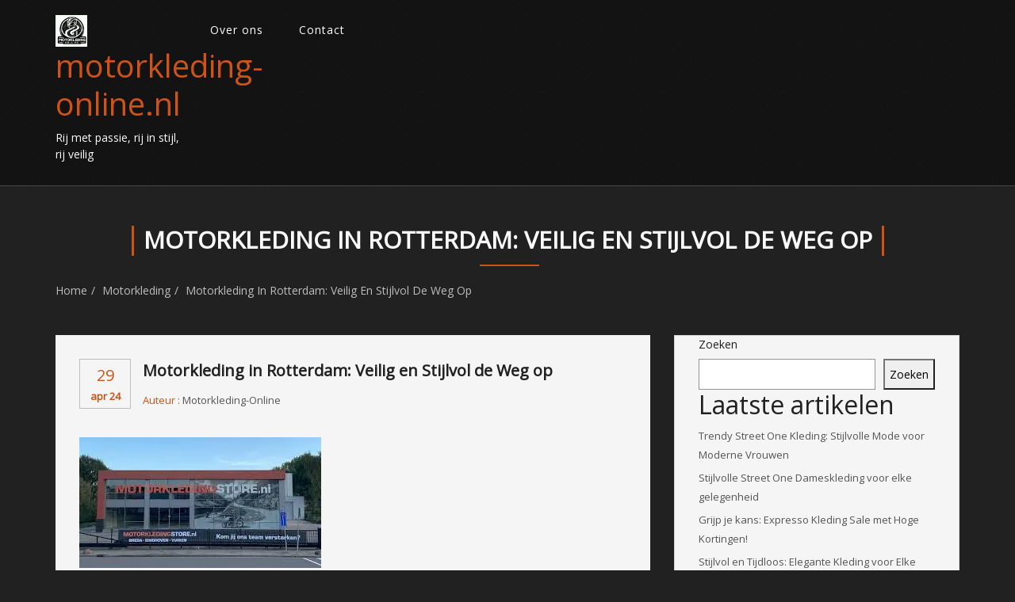

--- FILE ---
content_type: text/html; charset=UTF-8
request_url: https://motorkleding-online.nl/motorkleding/motorkleding-rotterdam/
body_size: 15559
content:
<!DOCTYPE html>
<html lang="nl-NL" class="no-js">
    <head>
        <meta charset="UTF-8">
        <meta name="viewport" content="width=device-width">
        <link rel="profile" href="https://gmpg.org/xfn/11">
        <link rel="pingback" href="https://motorkleding-online.nl/xmlrpc.php">       
		<meta name='robots' content='index, follow, max-image-preview:large, max-snippet:-1, max-video-preview:-1' />

	<!-- This site is optimized with the Yoast SEO plugin v23.5 - https://yoast.com/wordpress/plugins/seo/ -->
	<title>Motorkleding in Rotterdam: Veilig en Stijlvol de Weg op - motorkleding-online.nl</title>
	<link rel="canonical" href="https://motorkleding-online.nl/motorkleding/motorkleding-rotterdam/" />
	<meta property="og:locale" content="nl_NL" />
	<meta property="og:type" content="article" />
	<meta property="og:title" content="Motorkleding in Rotterdam: Veilig en Stijlvol de Weg op - motorkleding-online.nl" />
	<meta property="og:description" content="Artikel: Motorkleding in Rotterdam Motorkleding in Rotterdam: Veilig en Stijlvol de Weg op Als motorrijder is het essentieel om goed voorbereid de weg op te gaan. Een belangrijk onderdeel van die voorbereiding is het dragen van de juiste motorkleding. In Rotterdam zijn er diverse winkels en specialisten die een breed assortiment aan motorkleding aanbieden, zodat..." />
	<meta property="og:url" content="https://motorkleding-online.nl/motorkleding/motorkleding-rotterdam/" />
	<meta property="og:site_name" content="motorkleding-online.nl" />
	<meta property="article:published_time" content="2024-04-29T15:31:03+00:00" />
	<meta property="og:image" content="https://i0.wp.com/motorkleding-online.nl/wp-content/uploads/2024/04/motorkleding-rotterdam-8.jpg?fit=305%2C165&ssl=1" />
	<meta property="og:image:width" content="305" />
	<meta property="og:image:height" content="165" />
	<meta property="og:image:type" content="image/jpeg" />
	<meta name="author" content="motorkleding-online" />
	<meta name="twitter:card" content="summary_large_image" />
	<meta name="twitter:label1" content="Geschreven door" />
	<meta name="twitter:data1" content="motorkleding-online" />
	<meta name="twitter:label2" content="Geschatte leestijd" />
	<meta name="twitter:data2" content="5 minuten" />
	<script type="application/ld+json" class="yoast-schema-graph">{"@context":"https://schema.org","@graph":[{"@type":"Article","@id":"https://motorkleding-online.nl/motorkleding/motorkleding-rotterdam/#article","isPartOf":{"@id":"https://motorkleding-online.nl/motorkleding/motorkleding-rotterdam/"},"author":{"name":"motorkleding-online","@id":"https://motorkleding-online.nl/#/schema/person/6c351ab8c8f0eba1a59ca376007089c5"},"headline":"Motorkleding in Rotterdam: Veilig en Stijlvol de Weg op","datePublished":"2024-04-29T15:31:03+00:00","dateModified":"2024-04-29T15:31:03+00:00","mainEntityOfPage":{"@id":"https://motorkleding-online.nl/motorkleding/motorkleding-rotterdam/"},"wordCount":933,"commentCount":0,"publisher":{"@id":"https://motorkleding-online.nl/#organization"},"image":{"@id":"https://motorkleding-online.nl/motorkleding/motorkleding-rotterdam/#primaryimage"},"thumbnailUrl":"https://i0.wp.com/motorkleding-online.nl/wp-content/uploads/2024/04/motorkleding-rotterdam-8.jpg?fit=305%2C165&ssl=1","keywords":["accessoires","advies op maat","assortiment","beschermende jas","broek","casual kleding","comfortabel rijden","controleer regelmatig staat van motorkleding","duurzaamheid","experts","handschoenen","hoogwaardige materialen","investeren in motorkleding","laarzen","leer","leren jassen","motorhelm","motorkleding","motorkleding rotterdam","passende uitrusting","rotterdam","specialisten","stijlvol","textiel","textielcombinaties","veiligheid","veiligheidsnormen","vervangen indien nodig","winkels"],"articleSection":["motorkleding","motorkleding rotterdam"],"inLanguage":"nl-NL","potentialAction":[{"@type":"CommentAction","name":"Comment","target":["https://motorkleding-online.nl/motorkleding/motorkleding-rotterdam/#respond"]}]},{"@type":"WebPage","@id":"https://motorkleding-online.nl/motorkleding/motorkleding-rotterdam/","url":"https://motorkleding-online.nl/motorkleding/motorkleding-rotterdam/","name":"Motorkleding in Rotterdam: Veilig en Stijlvol de Weg op - motorkleding-online.nl","isPartOf":{"@id":"https://motorkleding-online.nl/#website"},"primaryImageOfPage":{"@id":"https://motorkleding-online.nl/motorkleding/motorkleding-rotterdam/#primaryimage"},"image":{"@id":"https://motorkleding-online.nl/motorkleding/motorkleding-rotterdam/#primaryimage"},"thumbnailUrl":"https://i0.wp.com/motorkleding-online.nl/wp-content/uploads/2024/04/motorkleding-rotterdam-8.jpg?fit=305%2C165&ssl=1","datePublished":"2024-04-29T15:31:03+00:00","dateModified":"2024-04-29T15:31:03+00:00","breadcrumb":{"@id":"https://motorkleding-online.nl/motorkleding/motorkleding-rotterdam/#breadcrumb"},"inLanguage":"nl-NL","potentialAction":[{"@type":"ReadAction","target":["https://motorkleding-online.nl/motorkleding/motorkleding-rotterdam/"]}]},{"@type":"ImageObject","inLanguage":"nl-NL","@id":"https://motorkleding-online.nl/motorkleding/motorkleding-rotterdam/#primaryimage","url":"https://i0.wp.com/motorkleding-online.nl/wp-content/uploads/2024/04/motorkleding-rotterdam-8.jpg?fit=305%2C165&ssl=1","contentUrl":"https://i0.wp.com/motorkleding-online.nl/wp-content/uploads/2024/04/motorkleding-rotterdam-8.jpg?fit=305%2C165&ssl=1","width":305,"height":165,"caption":"motorkleding rotterdam"},{"@type":"BreadcrumbList","@id":"https://motorkleding-online.nl/motorkleding/motorkleding-rotterdam/#breadcrumb","itemListElement":[{"@type":"ListItem","position":1,"name":"Home","item":"https://motorkleding-online.nl/"},{"@type":"ListItem","position":2,"name":"Motorkleding in Rotterdam: Veilig en Stijlvol de Weg op"}]},{"@type":"WebSite","@id":"https://motorkleding-online.nl/#website","url":"https://motorkleding-online.nl/","name":"motorkleding-online.nl","description":"Rij met passie, rij in stijl, rij veilig","publisher":{"@id":"https://motorkleding-online.nl/#organization"},"potentialAction":[{"@type":"SearchAction","target":{"@type":"EntryPoint","urlTemplate":"https://motorkleding-online.nl/?s={search_term_string}"},"query-input":{"@type":"PropertyValueSpecification","valueRequired":true,"valueName":"search_term_string"}}],"inLanguage":"nl-NL"},{"@type":"Organization","@id":"https://motorkleding-online.nl/#organization","name":"motorkleding-online.nl","url":"https://motorkleding-online.nl/","logo":{"@type":"ImageObject","inLanguage":"nl-NL","@id":"https://motorkleding-online.nl/#/schema/logo/image/","url":"https://i0.wp.com/motorkleding-online.nl/wp-content/uploads/2024/07/sitelogo-1.webp?fit=250%2C250&ssl=1","contentUrl":"https://i0.wp.com/motorkleding-online.nl/wp-content/uploads/2024/07/sitelogo-1.webp?fit=250%2C250&ssl=1","width":250,"height":250,"caption":"motorkleding-online.nl"},"image":{"@id":"https://motorkleding-online.nl/#/schema/logo/image/"}},{"@type":"Person","@id":"https://motorkleding-online.nl/#/schema/person/6c351ab8c8f0eba1a59ca376007089c5","name":"motorkleding-online","image":{"@type":"ImageObject","inLanguage":"nl-NL","@id":"https://motorkleding-online.nl/#/schema/person/image/","url":"https://secure.gravatar.com/avatar/bfc24d35d159c1b92d392d1c5e90bc3c?s=96&d=mm&r=g","contentUrl":"https://secure.gravatar.com/avatar/bfc24d35d159c1b92d392d1c5e90bc3c?s=96&d=mm&r=g","caption":"motorkleding-online"},"sameAs":["https://motorkleding-online.nl"],"url":"https://motorkleding-online.nl/author/motorkleding-online/"}]}</script>
	<!-- / Yoast SEO plugin. -->


<link rel='dns-prefetch' href='//stats.wp.com' />
<link rel='dns-prefetch' href='//fonts.googleapis.com' />
<link rel='dns-prefetch' href='//i0.wp.com' />
<link rel='dns-prefetch' href='//c0.wp.com' />
<link rel="alternate" type="application/rss+xml" title="motorkleding-online.nl &raquo; feed" href="https://motorkleding-online.nl/feed/" />
<link rel="alternate" type="application/rss+xml" title="motorkleding-online.nl &raquo; reactiesfeed" href="https://motorkleding-online.nl/comments/feed/" />
<link rel="alternate" type="application/rss+xml" title="motorkleding-online.nl &raquo; Motorkleding in Rotterdam: Veilig en Stijlvol de Weg op reactiesfeed" href="https://motorkleding-online.nl/motorkleding/motorkleding-rotterdam/feed/" />
<script type="text/javascript">
/* <![CDATA[ */
window._wpemojiSettings = {"baseUrl":"https:\/\/s.w.org\/images\/core\/emoji\/14.0.0\/72x72\/","ext":".png","svgUrl":"https:\/\/s.w.org\/images\/core\/emoji\/14.0.0\/svg\/","svgExt":".svg","source":{"concatemoji":"https:\/\/motorkleding-online.nl\/wp-includes\/js\/wp-emoji-release.min.js"}};
/*! This file is auto-generated */
!function(i,n){var o,s,e;function c(e){try{var t={supportTests:e,timestamp:(new Date).valueOf()};sessionStorage.setItem(o,JSON.stringify(t))}catch(e){}}function p(e,t,n){e.clearRect(0,0,e.canvas.width,e.canvas.height),e.fillText(t,0,0);var t=new Uint32Array(e.getImageData(0,0,e.canvas.width,e.canvas.height).data),r=(e.clearRect(0,0,e.canvas.width,e.canvas.height),e.fillText(n,0,0),new Uint32Array(e.getImageData(0,0,e.canvas.width,e.canvas.height).data));return t.every(function(e,t){return e===r[t]})}function u(e,t,n){switch(t){case"flag":return n(e,"\ud83c\udff3\ufe0f\u200d\u26a7\ufe0f","\ud83c\udff3\ufe0f\u200b\u26a7\ufe0f")?!1:!n(e,"\ud83c\uddfa\ud83c\uddf3","\ud83c\uddfa\u200b\ud83c\uddf3")&&!n(e,"\ud83c\udff4\udb40\udc67\udb40\udc62\udb40\udc65\udb40\udc6e\udb40\udc67\udb40\udc7f","\ud83c\udff4\u200b\udb40\udc67\u200b\udb40\udc62\u200b\udb40\udc65\u200b\udb40\udc6e\u200b\udb40\udc67\u200b\udb40\udc7f");case"emoji":return!n(e,"\ud83e\udef1\ud83c\udffb\u200d\ud83e\udef2\ud83c\udfff","\ud83e\udef1\ud83c\udffb\u200b\ud83e\udef2\ud83c\udfff")}return!1}function f(e,t,n){var r="undefined"!=typeof WorkerGlobalScope&&self instanceof WorkerGlobalScope?new OffscreenCanvas(300,150):i.createElement("canvas"),a=r.getContext("2d",{willReadFrequently:!0}),o=(a.textBaseline="top",a.font="600 32px Arial",{});return e.forEach(function(e){o[e]=t(a,e,n)}),o}function t(e){var t=i.createElement("script");t.src=e,t.defer=!0,i.head.appendChild(t)}"undefined"!=typeof Promise&&(o="wpEmojiSettingsSupports",s=["flag","emoji"],n.supports={everything:!0,everythingExceptFlag:!0},e=new Promise(function(e){i.addEventListener("DOMContentLoaded",e,{once:!0})}),new Promise(function(t){var n=function(){try{var e=JSON.parse(sessionStorage.getItem(o));if("object"==typeof e&&"number"==typeof e.timestamp&&(new Date).valueOf()<e.timestamp+604800&&"object"==typeof e.supportTests)return e.supportTests}catch(e){}return null}();if(!n){if("undefined"!=typeof Worker&&"undefined"!=typeof OffscreenCanvas&&"undefined"!=typeof URL&&URL.createObjectURL&&"undefined"!=typeof Blob)try{var e="postMessage("+f.toString()+"("+[JSON.stringify(s),u.toString(),p.toString()].join(",")+"));",r=new Blob([e],{type:"text/javascript"}),a=new Worker(URL.createObjectURL(r),{name:"wpTestEmojiSupports"});return void(a.onmessage=function(e){c(n=e.data),a.terminate(),t(n)})}catch(e){}c(n=f(s,u,p))}t(n)}).then(function(e){for(var t in e)n.supports[t]=e[t],n.supports.everything=n.supports.everything&&n.supports[t],"flag"!==t&&(n.supports.everythingExceptFlag=n.supports.everythingExceptFlag&&n.supports[t]);n.supports.everythingExceptFlag=n.supports.everythingExceptFlag&&!n.supports.flag,n.DOMReady=!1,n.readyCallback=function(){n.DOMReady=!0}}).then(function(){return e}).then(function(){var e;n.supports.everything||(n.readyCallback(),(e=n.source||{}).concatemoji?t(e.concatemoji):e.wpemoji&&e.twemoji&&(t(e.twemoji),t(e.wpemoji)))}))}((window,document),window._wpemojiSettings);
/* ]]> */
</script>
<style id='wp-emoji-styles-inline-css' type='text/css'>

	img.wp-smiley, img.emoji {
		display: inline !important;
		border: none !important;
		box-shadow: none !important;
		height: 1em !important;
		width: 1em !important;
		margin: 0 0.07em !important;
		vertical-align: -0.1em !important;
		background: none !important;
		padding: 0 !important;
	}
</style>
<link rel='stylesheet' id='wp-block-library-css' href='https://c0.wp.com/c/6.4.2/wp-includes/css/dist/block-library/style.min.css' type='text/css' media='all' />
<link rel='stylesheet' id='mediaelement-css' href='https://c0.wp.com/c/6.4.2/wp-includes/js/mediaelement/mediaelementplayer-legacy.min.css' type='text/css' media='all' />
<link rel='stylesheet' id='wp-mediaelement-css' href='https://c0.wp.com/c/6.4.2/wp-includes/js/mediaelement/wp-mediaelement.min.css' type='text/css' media='all' />
<style id='jetpack-sharing-buttons-style-inline-css' type='text/css'>
.jetpack-sharing-buttons__services-list{display:flex;flex-direction:row;flex-wrap:wrap;gap:0;list-style-type:none;margin:5px;padding:0}.jetpack-sharing-buttons__services-list.has-small-icon-size{font-size:12px}.jetpack-sharing-buttons__services-list.has-normal-icon-size{font-size:16px}.jetpack-sharing-buttons__services-list.has-large-icon-size{font-size:24px}.jetpack-sharing-buttons__services-list.has-huge-icon-size{font-size:36px}@media print{.jetpack-sharing-buttons__services-list{display:none!important}}.editor-styles-wrapper .wp-block-jetpack-sharing-buttons{gap:0;padding-inline-start:0}ul.jetpack-sharing-buttons__services-list.has-background{padding:1.25em 2.375em}
</style>
<style id='classic-theme-styles-inline-css' type='text/css'>
/*! This file is auto-generated */
.wp-block-button__link{color:#fff;background-color:#32373c;border-radius:9999px;box-shadow:none;text-decoration:none;padding:calc(.667em + 2px) calc(1.333em + 2px);font-size:1.125em}.wp-block-file__button{background:#32373c;color:#fff;text-decoration:none}
</style>
<style id='global-styles-inline-css' type='text/css'>
body{--wp--preset--color--black: #000000;--wp--preset--color--cyan-bluish-gray: #abb8c3;--wp--preset--color--white: #ffffff;--wp--preset--color--pale-pink: #f78da7;--wp--preset--color--vivid-red: #cf2e2e;--wp--preset--color--luminous-vivid-orange: #ff6900;--wp--preset--color--luminous-vivid-amber: #fcb900;--wp--preset--color--light-green-cyan: #7bdcb5;--wp--preset--color--vivid-green-cyan: #00d084;--wp--preset--color--pale-cyan-blue: #8ed1fc;--wp--preset--color--vivid-cyan-blue: #0693e3;--wp--preset--color--vivid-purple: #9b51e0;--wp--preset--gradient--vivid-cyan-blue-to-vivid-purple: linear-gradient(135deg,rgba(6,147,227,1) 0%,rgb(155,81,224) 100%);--wp--preset--gradient--light-green-cyan-to-vivid-green-cyan: linear-gradient(135deg,rgb(122,220,180) 0%,rgb(0,208,130) 100%);--wp--preset--gradient--luminous-vivid-amber-to-luminous-vivid-orange: linear-gradient(135deg,rgba(252,185,0,1) 0%,rgba(255,105,0,1) 100%);--wp--preset--gradient--luminous-vivid-orange-to-vivid-red: linear-gradient(135deg,rgba(255,105,0,1) 0%,rgb(207,46,46) 100%);--wp--preset--gradient--very-light-gray-to-cyan-bluish-gray: linear-gradient(135deg,rgb(238,238,238) 0%,rgb(169,184,195) 100%);--wp--preset--gradient--cool-to-warm-spectrum: linear-gradient(135deg,rgb(74,234,220) 0%,rgb(151,120,209) 20%,rgb(207,42,186) 40%,rgb(238,44,130) 60%,rgb(251,105,98) 80%,rgb(254,248,76) 100%);--wp--preset--gradient--blush-light-purple: linear-gradient(135deg,rgb(255,206,236) 0%,rgb(152,150,240) 100%);--wp--preset--gradient--blush-bordeaux: linear-gradient(135deg,rgb(254,205,165) 0%,rgb(254,45,45) 50%,rgb(107,0,62) 100%);--wp--preset--gradient--luminous-dusk: linear-gradient(135deg,rgb(255,203,112) 0%,rgb(199,81,192) 50%,rgb(65,88,208) 100%);--wp--preset--gradient--pale-ocean: linear-gradient(135deg,rgb(255,245,203) 0%,rgb(182,227,212) 50%,rgb(51,167,181) 100%);--wp--preset--gradient--electric-grass: linear-gradient(135deg,rgb(202,248,128) 0%,rgb(113,206,126) 100%);--wp--preset--gradient--midnight: linear-gradient(135deg,rgb(2,3,129) 0%,rgb(40,116,252) 100%);--wp--preset--font-size--small: 13px;--wp--preset--font-size--medium: 20px;--wp--preset--font-size--large: 36px;--wp--preset--font-size--x-large: 42px;--wp--preset--spacing--20: 0.44rem;--wp--preset--spacing--30: 0.67rem;--wp--preset--spacing--40: 1rem;--wp--preset--spacing--50: 1.5rem;--wp--preset--spacing--60: 2.25rem;--wp--preset--spacing--70: 3.38rem;--wp--preset--spacing--80: 5.06rem;--wp--preset--shadow--natural: 6px 6px 9px rgba(0, 0, 0, 0.2);--wp--preset--shadow--deep: 12px 12px 50px rgba(0, 0, 0, 0.4);--wp--preset--shadow--sharp: 6px 6px 0px rgba(0, 0, 0, 0.2);--wp--preset--shadow--outlined: 6px 6px 0px -3px rgba(255, 255, 255, 1), 6px 6px rgba(0, 0, 0, 1);--wp--preset--shadow--crisp: 6px 6px 0px rgba(0, 0, 0, 1);}:where(.is-layout-flex){gap: 0.5em;}:where(.is-layout-grid){gap: 0.5em;}body .is-layout-flow > .alignleft{float: left;margin-inline-start: 0;margin-inline-end: 2em;}body .is-layout-flow > .alignright{float: right;margin-inline-start: 2em;margin-inline-end: 0;}body .is-layout-flow > .aligncenter{margin-left: auto !important;margin-right: auto !important;}body .is-layout-constrained > .alignleft{float: left;margin-inline-start: 0;margin-inline-end: 2em;}body .is-layout-constrained > .alignright{float: right;margin-inline-start: 2em;margin-inline-end: 0;}body .is-layout-constrained > .aligncenter{margin-left: auto !important;margin-right: auto !important;}body .is-layout-constrained > :where(:not(.alignleft):not(.alignright):not(.alignfull)){max-width: var(--wp--style--global--content-size);margin-left: auto !important;margin-right: auto !important;}body .is-layout-constrained > .alignwide{max-width: var(--wp--style--global--wide-size);}body .is-layout-flex{display: flex;}body .is-layout-flex{flex-wrap: wrap;align-items: center;}body .is-layout-flex > *{margin: 0;}body .is-layout-grid{display: grid;}body .is-layout-grid > *{margin: 0;}:where(.wp-block-columns.is-layout-flex){gap: 2em;}:where(.wp-block-columns.is-layout-grid){gap: 2em;}:where(.wp-block-post-template.is-layout-flex){gap: 1.25em;}:where(.wp-block-post-template.is-layout-grid){gap: 1.25em;}.has-black-color{color: var(--wp--preset--color--black) !important;}.has-cyan-bluish-gray-color{color: var(--wp--preset--color--cyan-bluish-gray) !important;}.has-white-color{color: var(--wp--preset--color--white) !important;}.has-pale-pink-color{color: var(--wp--preset--color--pale-pink) !important;}.has-vivid-red-color{color: var(--wp--preset--color--vivid-red) !important;}.has-luminous-vivid-orange-color{color: var(--wp--preset--color--luminous-vivid-orange) !important;}.has-luminous-vivid-amber-color{color: var(--wp--preset--color--luminous-vivid-amber) !important;}.has-light-green-cyan-color{color: var(--wp--preset--color--light-green-cyan) !important;}.has-vivid-green-cyan-color{color: var(--wp--preset--color--vivid-green-cyan) !important;}.has-pale-cyan-blue-color{color: var(--wp--preset--color--pale-cyan-blue) !important;}.has-vivid-cyan-blue-color{color: var(--wp--preset--color--vivid-cyan-blue) !important;}.has-vivid-purple-color{color: var(--wp--preset--color--vivid-purple) !important;}.has-black-background-color{background-color: var(--wp--preset--color--black) !important;}.has-cyan-bluish-gray-background-color{background-color: var(--wp--preset--color--cyan-bluish-gray) !important;}.has-white-background-color{background-color: var(--wp--preset--color--white) !important;}.has-pale-pink-background-color{background-color: var(--wp--preset--color--pale-pink) !important;}.has-vivid-red-background-color{background-color: var(--wp--preset--color--vivid-red) !important;}.has-luminous-vivid-orange-background-color{background-color: var(--wp--preset--color--luminous-vivid-orange) !important;}.has-luminous-vivid-amber-background-color{background-color: var(--wp--preset--color--luminous-vivid-amber) !important;}.has-light-green-cyan-background-color{background-color: var(--wp--preset--color--light-green-cyan) !important;}.has-vivid-green-cyan-background-color{background-color: var(--wp--preset--color--vivid-green-cyan) !important;}.has-pale-cyan-blue-background-color{background-color: var(--wp--preset--color--pale-cyan-blue) !important;}.has-vivid-cyan-blue-background-color{background-color: var(--wp--preset--color--vivid-cyan-blue) !important;}.has-vivid-purple-background-color{background-color: var(--wp--preset--color--vivid-purple) !important;}.has-black-border-color{border-color: var(--wp--preset--color--black) !important;}.has-cyan-bluish-gray-border-color{border-color: var(--wp--preset--color--cyan-bluish-gray) !important;}.has-white-border-color{border-color: var(--wp--preset--color--white) !important;}.has-pale-pink-border-color{border-color: var(--wp--preset--color--pale-pink) !important;}.has-vivid-red-border-color{border-color: var(--wp--preset--color--vivid-red) !important;}.has-luminous-vivid-orange-border-color{border-color: var(--wp--preset--color--luminous-vivid-orange) !important;}.has-luminous-vivid-amber-border-color{border-color: var(--wp--preset--color--luminous-vivid-amber) !important;}.has-light-green-cyan-border-color{border-color: var(--wp--preset--color--light-green-cyan) !important;}.has-vivid-green-cyan-border-color{border-color: var(--wp--preset--color--vivid-green-cyan) !important;}.has-pale-cyan-blue-border-color{border-color: var(--wp--preset--color--pale-cyan-blue) !important;}.has-vivid-cyan-blue-border-color{border-color: var(--wp--preset--color--vivid-cyan-blue) !important;}.has-vivid-purple-border-color{border-color: var(--wp--preset--color--vivid-purple) !important;}.has-vivid-cyan-blue-to-vivid-purple-gradient-background{background: var(--wp--preset--gradient--vivid-cyan-blue-to-vivid-purple) !important;}.has-light-green-cyan-to-vivid-green-cyan-gradient-background{background: var(--wp--preset--gradient--light-green-cyan-to-vivid-green-cyan) !important;}.has-luminous-vivid-amber-to-luminous-vivid-orange-gradient-background{background: var(--wp--preset--gradient--luminous-vivid-amber-to-luminous-vivid-orange) !important;}.has-luminous-vivid-orange-to-vivid-red-gradient-background{background: var(--wp--preset--gradient--luminous-vivid-orange-to-vivid-red) !important;}.has-very-light-gray-to-cyan-bluish-gray-gradient-background{background: var(--wp--preset--gradient--very-light-gray-to-cyan-bluish-gray) !important;}.has-cool-to-warm-spectrum-gradient-background{background: var(--wp--preset--gradient--cool-to-warm-spectrum) !important;}.has-blush-light-purple-gradient-background{background: var(--wp--preset--gradient--blush-light-purple) !important;}.has-blush-bordeaux-gradient-background{background: var(--wp--preset--gradient--blush-bordeaux) !important;}.has-luminous-dusk-gradient-background{background: var(--wp--preset--gradient--luminous-dusk) !important;}.has-pale-ocean-gradient-background{background: var(--wp--preset--gradient--pale-ocean) !important;}.has-electric-grass-gradient-background{background: var(--wp--preset--gradient--electric-grass) !important;}.has-midnight-gradient-background{background: var(--wp--preset--gradient--midnight) !important;}.has-small-font-size{font-size: var(--wp--preset--font-size--small) !important;}.has-medium-font-size{font-size: var(--wp--preset--font-size--medium) !important;}.has-large-font-size{font-size: var(--wp--preset--font-size--large) !important;}.has-x-large-font-size{font-size: var(--wp--preset--font-size--x-large) !important;}
.wp-block-navigation a:where(:not(.wp-element-button)){color: inherit;}
:where(.wp-block-post-template.is-layout-flex){gap: 1.25em;}:where(.wp-block-post-template.is-layout-grid){gap: 1.25em;}
:where(.wp-block-columns.is-layout-flex){gap: 2em;}:where(.wp-block-columns.is-layout-grid){gap: 2em;}
.wp-block-pullquote{font-size: 1.5em;line-height: 1.6;}
</style>
<link rel='stylesheet' id='cptch_stylesheet-css' href='https://motorkleding-online.nl/wp-content/plugins/captcha-bws/css/front_end_style.css' type='text/css' media='all' />
<link rel='stylesheet' id='dashicons-css' href='https://c0.wp.com/c/6.4.2/wp-includes/css/dashicons.min.css' type='text/css' media='all' />
<link rel='stylesheet' id='cptch_desktop_style-css' href='https://motorkleding-online.nl/wp-content/plugins/captcha-bws/css/desktop_style.css' type='text/css' media='all' />
<link rel='stylesheet' id='rider-google-fonts-opensans-css' href='//fonts.googleapis.com/css?family=Open+Sans&#038;ver=6.4.2' type='text/css' media='all' />
<link rel='stylesheet' id='bootstrap-css' href='https://motorkleding-online.nl/wp-content/themes/rider/css/bootstrap.css' type='text/css' media='all' />
<link rel='stylesheet' id='font-awesome-css' href='https://motorkleding-online.nl/wp-content/themes/rider/css/font-awesome.css' type='text/css' media='all' />
<link rel='stylesheet' id='rider-default-css' href='https://motorkleding-online.nl/wp-content/themes/rider/css/default.css' type='text/css' media='' />
<link rel='stylesheet' id='rider-style-css' href='https://motorkleding-online.nl/wp-content/themes/rider/style.css' type='text/css' media='all' />
<style id='rider-style-inline-css' type='text/css'>
.logo-fixed img{ max-height: 40px;   } .home-link {color:##fff!important;}
</style>
<link rel='stylesheet' id='jetpack_css-css' href='https://c0.wp.com/p/jetpack/13.6.1/css/jetpack.css' type='text/css' media='all' />
<script type="text/javascript" src="https://c0.wp.com/c/6.4.2/wp-includes/js/jquery/jquery.min.js" id="jquery-core-js"></script>
<script type="text/javascript" src="https://c0.wp.com/c/6.4.2/wp-includes/js/jquery/jquery-migrate.min.js" id="jquery-migrate-js"></script>
<script type="text/javascript" src="https://motorkleding-online.nl/wp-content/themes/rider/js/bootstrap.js" id="bootstrap-js"></script>
<script type="text/javascript" src="https://motorkleding-online.nl/wp-content/themes/rider/js/default.js" id="rider-defaultjs-js"></script>
<link rel="https://api.w.org/" href="https://motorkleding-online.nl/wp-json/" /><link rel="alternate" type="application/json" href="https://motorkleding-online.nl/wp-json/wp/v2/posts/591" /><link rel="EditURI" type="application/rsd+xml" title="RSD" href="https://motorkleding-online.nl/xmlrpc.php?rsd" />
<meta name="generator" content="WordPress 6.4.2" />
<link rel='shortlink' href='https://motorkleding-online.nl/?p=591' />
<link rel="alternate" type="application/json+oembed" href="https://motorkleding-online.nl/wp-json/oembed/1.0/embed?url=https%3A%2F%2Fmotorkleding-online.nl%2Fmotorkleding%2Fmotorkleding-rotterdam%2F" />
<link rel="alternate" type="text/xml+oembed" href="https://motorkleding-online.nl/wp-json/oembed/1.0/embed?url=https%3A%2F%2Fmotorkleding-online.nl%2Fmotorkleding%2Fmotorkleding-rotterdam%2F&#038;format=xml" />
	<style>img#wpstats{display:none}</style>
		<link rel="icon" href="https://i0.wp.com/motorkleding-online.nl/wp-content/uploads/2024/07/siteicon-1.webp?fit=32%2C32&#038;ssl=1" sizes="32x32" />
<link rel="icon" href="https://i0.wp.com/motorkleding-online.nl/wp-content/uploads/2024/07/siteicon-1.webp?fit=192%2C192&#038;ssl=1" sizes="192x192" />
<link rel="apple-touch-icon" href="https://i0.wp.com/motorkleding-online.nl/wp-content/uploads/2024/07/siteicon-1.webp?fit=180%2C180&#038;ssl=1" />
<meta name="msapplication-TileImage" content="https://i0.wp.com/motorkleding-online.nl/wp-content/uploads/2024/07/siteicon-1.webp?fit=270%2C270&#038;ssl=1" />
    </head>
    <body class="post-template-default single single-post postid-591 single-format-standard wp-custom-logo">	
    	

		<header> 
            <div class="scroll-header" id="myId">
                <span class="mask-overlay"></span>
                <div class="royals-container  container">
                    <div class="row">
                        <div class="col-md-2 logo-small col-sm-2">
								<a href="https://motorkleding-online.nl/" class="img-responsive logo-fixed" rel="home"><img original-width="250" original-height="250" src="https://i0.wp.com/motorkleding-online.nl/wp-content/uploads/2024/07/sitelogo-1.webp?fit=250%2C250&amp;ssl=1" class="img-responsive logo-fixed" alt="sitelogo" decoding="async" fetchpriority="high" srcset="https://i0.wp.com/motorkleding-online.nl/wp-content/uploads/2024/07/sitelogo-1.webp?w=250&amp;ssl=1 250w, https://i0.wp.com/motorkleding-online.nl/wp-content/uploads/2024/07/sitelogo-1.webp?resize=150%2C150&amp;ssl=1 150w" sizes="(max-width: 250px) 100vw, 250px" /></a>                            <h1>
								<a class="home-link" href="https://motorkleding-online.nl/" title="motorkleding-online.nl" rel="home">
								motorkleding-online.nl	
								</a></h1>
																<p class="site-description">Rij met passie, rij in stijl, rij veilig</p>
							                        </div>
                         
                        <div class="col-md-10 col-sm-10 center-content">
                            <div class="row">
                            <div id="mainmenu" class=" col-md-10 col-sm-10">
                                <ul id="menu-primary-menu" class="navbar-nav"><li id="menu-item-16" class="menu-item menu-item-type-post_type menu-item-object-page menu-item-16"><a href="https://motorkleding-online.nl/about/">Over ons</a></li>
<li id="menu-item-36" class="menu-item menu-item-type-post_type menu-item-object-page menu-item-36"><a href="https://motorkleding-online.nl/contact/">Contact</a></li>
</ul>                                </div><!-- /.nav-collapse -->
                            <div class="col-md-2 col-sm-2 social-icon  no-padding">	
                                 <ul>
                                 		                            </ul>
                            </div>
                          </div>
                        </div>
                    </div>
                </div>
            </div>
        </header>

	<section id="post-591" class="post-591 post type-post status-publish format-standard has-post-thumbnail hentry category-motorkleding category-motorkleding-rotterdam tag-accessoires tag-advies-op-maat tag-assortiment tag-beschermende-jas tag-broek tag-casual-kleding tag-comfortabel-rijden tag-controleer-regelmatig-staat-van-motorkleding tag-duurzaamheid tag-experts tag-handschoenen tag-hoogwaardige-materialen tag-investeren-in-motorkleding tag-laarzen tag-leer tag-leren-jassen tag-motorhelm tag-motorkleding tag-motorkleding-rotterdam tag-passende-uitrusting tag-rotterdam tag-specialisten tag-stijlvol tag-textiel tag-textielcombinaties tag-veiligheid tag-veiligheidsnormen tag-vervangen-indien-nodig tag-winkels">
		<!--breadcrumb start-->
	<div class="royals-container container">
		<div class="site-breadcumb">
			<h1>Motorkleding in Rotterdam: Veilig en Stijlvol de Weg op</h1>
			<ol class="breadcrumb breadcrumb-menubar">
				<li class="active"><a href="https://motorkleding-online.nl">Home</a> <a href="https://motorkleding-online.nl/category/motorkleding/">motorkleding</a> Motorkleding in Rotterdam: Veilig en Stijlvol de Weg op</li>                    
			</ol>
		</div>  
	</div>
	<!--breadcrumb end-->
	<!--blog start-->
	<div class="royals-container container">
		<div class="row">
			<div class="col-md-8 col-sm-7 blog-box">
				<div class="blog-wrap">
					<div class="blog-info">
						<div class="blog-date">
							<a class="color-text" href="https://motorkleding-online.nl/2024/04/"> 
								<b>29</b>
								<span>apr 24</span>
							</a>
						</div>
						<div class="blog-meta">
                        	<strong>Motorkleding in Rotterdam: Veilig en Stijlvol de Weg op</strong>
							<div class="post-meta"><ul><li><span>Auteur  : <a href="https://motorkleding-online.nl/author/motorkleding-online/" title="Bekijk alle berichten van motorkleding-online" >motorkleding-online</a> </span></li></ul></div>						</div>
					</div>
					<div class="blog-content">
					<img width="305" height="165" src="https://i0.wp.com/motorkleding-online.nl/wp-content/uploads/2024/04/motorkleding-rotterdam-8.jpg?resize=305%2C165&amp;ssl=1" class="img-responsive wp-post-image" alt="Motorkleding in Rotterdam: Veilig en Stijlvol de Weg op" decoding="async" srcset="https://i0.wp.com/motorkleding-online.nl/wp-content/uploads/2024/04/motorkleding-rotterdam-8.jpg?w=305&amp;ssl=1 305w, https://i0.wp.com/motorkleding-online.nl/wp-content/uploads/2024/04/motorkleding-rotterdam-8.jpg?resize=300%2C162&amp;ssl=1 300w" sizes="(max-width: 305px) 100vw, 305px" /><p>
<!DOCTYPE html>
</p>
<p>
<html lang="nl">
</p>
<p>
<head>
</p>
<p>
    <meta charset="UTF-8">
</p>
<p>
    <title>Artikel: Motorkleding in Rotterdam</title>
</p>
<p>
</head>
</p>
<p>
<body>
</p>
</p>
<p><h1>Motorkleding in Rotterdam: Veilig en Stijlvol de Weg op</h1>
</p>
<p><p>Als motorrijder is het essentieel om goed voorbereid de weg op te gaan. Een belangrijk onderdeel van die voorbereiding is het dragen van de juiste motorkleding. In Rotterdam zijn er diverse winkels en specialisten die een breed assortiment aan motorkleding aanbieden, zodat elke rijder zijn of haar perfecte outfit kan vinden.</p>
</p>
<p><h2>Veiligheid voorop</h2>
</p>
<p><p>Motorkleding is niet alleen een kwestie van stijl, maar vooral van veiligheid. Het dragen van een goede motorhelm, beschermende jas, broek, handschoenen en laarzen kan bijdragen aan het verminderen van letsel in geval van een ongeval. In Rotterdam zijn er winkels die gespecialiseerd zijn in hoogwaardige motorkleding die voldoet aan de strengste veiligheidsnormen.</p>
</p>
<p><h2>Stijlvolle keuzes</h2>
</p>
<p><p>Gelukkig hoef je geen concessies te doen op het gebied van stijl wanneer je op zoek bent naar motorkleding in Rotterdam. Van klassieke leren jassen tot moderne textielcombinaties, er is voor elk wat wils. Daarnaast bieden veel winkels ook accessoires en casual kleding aan die perfect aansluiten bij de motorrijders lifestyle.</p>
</p>
<p><h2>Advies op maat</h2>
</p>
<p><p>Het kiezen van de juiste motorkleding kan soms overweldigend zijn, vooral voor beginnende rijders. Gelukkig staan de experts in Rotterdam klaar om advies op maat te geven en te helpen bij het vinden van de ideale uitrusting. Of je nu lange ritten maakt of voornamelijk in de stad rijdt, er is altijd een passende oplossing.</p>
</p>
<p><p>Kortom, voor hoogwaardige motorkleding die zowel veilig als stijlvol is, ben je in Rotterdam aan het juiste adres. Neem een kijkje bij de verschillende winkels en laat je inspireren door het diverse aanbod dat deze bruisende stad te bieden heeft.</p>
</p>
<p>
</body>
</p>
<p>
</html>
</p>
<p>&nbsp;</p>
<h2> 6 Essentiële Tips voor het Kiezen van de Juiste Motorkleding in Rotterdam </h2>
<ol>
<li><a href='#zorg-ervoor-dat-je-motorkleding-goed-past-voor-optimale-veiligheid-en-comfort'> Zorg ervoor dat je motorkleding goed past voor optimale veiligheid en comfort. </a></li>
<li><a href='#kies-voor-kwalitatieve-materialen-zoals-leer-of-textiel-voor-duurzame-motorkleding'> Kies voor kwalitatieve materialen zoals leer of textiel voor duurzame motorkleding. </a></li>
<li><a href='#controleer-regelmatig-de-staat-van-je-motorkleding-en-vervang-deze-indien-nodig'> Controleer regelmatig de staat van je motorkleding en vervang deze indien nodig. </a></li>
<li><a href='#investeer-in-goede-beschermende-uitrusting-zoals-een-helm-handschoenen-en-laarzen'> Investeer in goede beschermende uitrusting zoals een helm, handschoenen en laarzen. </a></li>
<li><a href='#kijk-naar-de-verschillende-seizoenen-en-pas-je-motorkleding-hierop-aan-voor-de-juiste-bescherming'> Kijk naar de verschillende seizoenen en pas je motorkleding hierop aan voor de juiste bescherming. </a></li>
<li><a href='#vergeet-niet-om-ook-zichtbaarheidsaccessoires-toe-te-voegen-aan-je-motorkleding-vooral-bij-slechte-weersomstandigheden'> Vergeet niet om ook zichtbaarheidsaccessoires toe te voegen aan je motorkleding, vooral bij slechte weersomstandigheden. </a></li>
</ol>
<h3 id='zorg-ervoor-dat-je-motorkleding-goed-past-voor-optimale-veiligheid-en-comfort'>
Zorg ervoor dat je motorkleding goed past voor optimale veiligheid en comfort.<br />
</h3>
<p>
Het is van essentieel belang om ervoor te zorgen dat je motorkleding goed past voor optimale veiligheid en comfort tijdens het rijden. Een goed passende motorhelm, jas, broek, handschoenen en laarzen kunnen het verschil maken in geval van een ongeval. Daarnaast draagt goed passende kleding bij aan een comfortabele rijervaring, waardoor je je volledig kunt concentreren op de weg. In Rotterdam zijn er specialisten die je kunnen helpen bij het vinden van de juiste maat en pasvorm, zodat je met vertrouwen en gemak de weg op kunt gaan.
</p>
<h3 id='kies-voor-kwalitatieve-materialen-zoals-leer-of-textiel-voor-duurzame-motorkleding'>
Kies voor kwalitatieve materialen zoals leer of textiel voor duurzame motorkleding.<br />
</h3>
<p>
Als je op zoek bent naar motorkleding in Rotterdam, is het belangrijk om te kiezen voor kwalitatieve materialen zoals leer of textiel. Deze materialen bieden niet alleen een hoog niveau van bescherming, maar zorgen ook voor duurzaamheid en comfort tijdens het rijden. Door te investeren in motorkleding gemaakt van hoogwaardige materialen, kun je ervan verzekerd zijn dat je uitrusting bestand is tegen de elementen en langdurig meegaat, waardoor je veilig en stijlvol de weg op kunt.
</p>
<h3 id='controleer-regelmatig-de-staat-van-je-motorkleding-en-vervang-deze-indien-nodig'>
Controleer regelmatig de staat van je motorkleding en vervang deze indien nodig.<br />
</h3>
<p>
Het is van groot belang om regelmatig de staat van je motorkleding te controleren en indien nodig te vervangen. Door slijtage, blootstelling aan weerselementen en gebruik kunnen materialen na verloop van tijd hun beschermende eigenschappen verliezen. Een goed onderhouden en up-to-date set motorkleding zorgt ervoor dat je optimaal beschermd blijft tijdens het rijden en draagt bij aan een veilige en comfortabele rijervaring. Zorg er daarom voor dat je tijdig de conditie van je motorkleding checkt en investeer indien nodig in nieuwe kwalitatieve uitrusting voor maximale veiligheid op de weg.
</p>
<h3 id='investeer-in-goede-beschermende-uitrusting-zoals-een-helm-handschoenen-en-laarzen'>
Investeer in goede beschermende uitrusting zoals een helm, handschoenen en laarzen.<br />
</h3>
<p>
Het is van essentieel belang om te investeren in goede beschermende uitrusting bij het rijden van een motor, vooral in een drukke stad als Rotterdam. Een kwalitatieve helm, stevige handschoenen en beschermende laarzen kunnen het verschil maken in geval van een onverwachte situatie op de weg. Door te kiezen voor hoogwaardige motorkleding investeer je niet alleen in je eigen veiligheid, maar ook in gemoedsrust tijdens elke rit.
</p>
<h3 id='kijk-naar-de-verschillende-seizoenen-en-pas-je-motorkleding-hierop-aan-voor-de-juiste-bescherming'>
Kijk naar de verschillende seizoenen en pas je motorkleding hierop aan voor de juiste bescherming.<br />
</h3>
<p>
Het is belangrijk om bij het kiezen van motorkleding in Rotterdam rekening te houden met de verschillende seizoenen. Door je motorkleding aan te passen op de weersomstandigheden van elk seizoen, zorg je ervoor dat je altijd de juiste bescherming hebt. Denk aan ademende materialen en ventilatiemogelijkheden voor de zomer, terwijl je in de winter kiest voor geïsoleerde en waterdichte kledingstukken. Door slim te kiezen en te variëren per seizoen, blijf je comfortabel en veilig op de weg.
</p>
<h3 id='vergeet-niet-om-ook-zichtbaarheidsaccessoires-toe-te-voegen-aan-je-motorkleding-vooral-bij-slechte-weersomstandigheden'>
Vergeet niet om ook zichtbaarheidsaccessoires toe te voegen aan je motorkleding, vooral bij slechte weersomstandigheden.<br />
</h3>
<p>
Vergeet niet om ook zichtbaarheidsaccessoires toe te voegen aan je motorkleding wanneer je in Rotterdam de weg op gaat, vooral bij slechte weersomstandigheden. Reflecterende strips, felgekleurde regenjassen en LED-verlichting kunnen je zichtbaarheid vergroten en bijdragen aan een veilige rit, zelfs als het weer tegen zit. Het is belangrijk om gezien te worden door andere weggebruikers, en deze accessoires kunnen daar aanzienlijk aan bijdragen. Veiligheid staat voorop, dus zorg ervoor dat je naast beschermende kleding ook de nodige maatregelen neemt om goed op te vallen tijdens je motorritten in de stad.</p>
					</div>
										<div class="comments-area">  
						<div class="clearfix"></div> 
<div id="comments" class="article-title">
    	<div id="respond" class="comment-respond">
		<h3 id="reply-title" class="comment-reply-title">Geef een reactie <small><a rel="nofollow" id="cancel-comment-reply-link" href="/motorkleding/motorkleding-rotterdam/#respond" style="display:none;">Reactie annuleren</a></small></h3><form action="https://motorkleding-online.nl/wp-comments-post.php" method="post" id="commentform" class="comment-form" novalidate><p class="comment-notes"><span id="email-notes">Het e-mailadres wordt niet gepubliceerd.</span> <span class="required-field-message">Vereiste velden zijn gemarkeerd met <span class="required">*</span></span></p><p class="comment-form-comment"><label for="comment">Reactie <span class="required">*</span></label> <textarea  placeholder="Reactie"  id="comment" name="comment" cols="45" rows="8" maxlength="65525" required></textarea></p><p class="comment-form-author"><label for="author">Naam <span class="required">*</span></label> <input placeholder="Naam *" required id="author" name="author" type="text" value="" size="30" maxlength="245" autocomplete="name" required /></p>
<p class="comment-form-email"><label for="email">E-mail <span class="required">*</span></label> <input placeholder="E-mailadres *" required id="email" name="email" type="email" value="" size="30" maxlength="100" aria-describedby="email-notes" autocomplete="email" required /></p>
<p class="comment-form-url"><label for="url">Site</label> <input placeholder="Website-URL" required id="url" name="url" type="url" value="" size="30" maxlength="200" autocomplete="url" /></p>
<p class="comment-form-cookies-consent"><input id="wp-comment-cookies-consent" name="wp-comment-cookies-consent" type="checkbox" value="yes" /> <label for="wp-comment-cookies-consent">Mijn naam, e-mail en site bewaren in deze browser voor de volgende keer wanneer ik een reactie plaats.</label></p>
<p class="cptch_block"><span id="cptch_time_limit_notice_24" class="cptch_time_limit_notice cptch_to_remove">Time limit exceeded. Please complete the captcha once again.</span><span class="cptch_wrap cptch_math_actions">
				<label class="cptch_label" for="cptch_input_24"><span class="cptch_span">6</span>
				<span class="cptch_span">&nbsp;&#43;&nbsp;</span>
				<span class="cptch_span">2</span>
				<span class="cptch_span">&nbsp;=&nbsp;</span>
				<span class="cptch_span"><input id="cptch_input_24" class="cptch_input cptch_wp_comments" type="text" autocomplete="off" name="cptch_number" value="" maxlength="2" size="2" aria-required="true" required="required" style="margin-bottom:0;display:inline;font-size: 12px;width: 40px;" /></span><input type="hidden" name="cptch_form" value="wp_comments" />
				</label></span></p><p class="form-submit"><input name="submit" type="submit" id="submit" class="submit" value="Reactie plaatsen" /> <input type='hidden' name='comment_post_ID' value='591' id='comment_post_ID' />
<input type='hidden' name='comment_parent' id='comment_parent' value='0' />
</p></form>	</div><!-- #respond -->
	</div>                             
					</div>
					<div class="rider-pagination">
						
	<nav class="navigation post-navigation" aria-label="Berichten">
		<h2 class="screen-reader-text">Berichtnavigatie</h2>
		<div class="nav-links"><div class="nav-previous"><a href="https://motorkleding-online.nl/uncategorized/kinderkleding-jassen/" rel="prev"><div class="rider_previous_pagination alignleft"><span class="pagination_arrow"> &lt;&lt; </span>Trendy kinderkleding jassen voor elk seizoen </div></a></div><div class="nav-next"><a href="https://motorkleding-online.nl/motorjas/motorjas-leer-heren/" rel="next"><div class="rider_next_pagination alignright">Stijlvolle Motorjas van Leer voor Heren: Bescherming en Klasse op de Weg<span class="pagination_arrow"> &gt;&gt; </span></div></a></div></div>
	</nav>					</div>
				</div>   
			</div>
						<div class="col-md-4 col-sm-5">
				 <div class="sidebar-box">
         <div class="sidebar-widget widget_block widget_search" id="block-2" ><form role="search" method="get" action="https://motorkleding-online.nl/" class="wp-block-search__button-outside wp-block-search__text-button wp-block-search"    ><label class="wp-block-search__label" for="wp-block-search__input-1" >Zoeken</label><div class="wp-block-search__inside-wrapper " ><input class="wp-block-search__input" id="wp-block-search__input-1" placeholder="" value="" type="search" name="s" required /><button aria-label="Zoeken" class="wp-block-search__button wp-element-button" type="submit" >Zoeken</button></div></form></div><div class="sidebar-widget widget_block" id="block-3" >
<div class="wp-block-group is-layout-flow wp-block-group-is-layout-flow"><div class="wp-block-group__inner-container">
<h2 class="wp-block-heading">Laatste artikelen</h2>


<ul class="wp-block-latest-posts__list wp-block-latest-posts"><li><a class="wp-block-latest-posts__post-title" href="https://motorkleding-online.nl/dameskleding/street-one-kleding/">Trendy Street One Kleding: Stijlvolle Mode voor Moderne Vrouwen</a></li>
<li><a class="wp-block-latest-posts__post-title" href="https://motorkleding-online.nl/dames/street-one-dameskleding/">Stijlvolle Street One Dameskleding voor elke gelegenheid</a></li>
<li><a class="wp-block-latest-posts__post-title" href="https://motorkleding-online.nl/kleding/expresso-kleding-sale/">Grijp je kans: Expresso Kleding Sale met Hoge Kortingen!</a></li>
<li><a class="wp-block-latest-posts__post-title" href="https://motorkleding-online.nl/dameskleding/elegante-kleding/">Stijlvol en Tijdloos: Elegante Kleding voor Elke Gelegenheid</a></li>
<li><a class="wp-block-latest-posts__post-title" href="https://motorkleding-online.nl/dames/betaalbare-dameskleding/">Ontdek de Stijlvolle Wereld van Betaalbare Dameskleding</a></li>
</ul></div></div>
</div><div class="sidebar-widget widget_block" id="block-4" >
<div class="wp-block-group is-layout-flow wp-block-group-is-layout-flow"><div class="wp-block-group__inner-container">
<h2 class="wp-block-heading">Laatste reacties</h2>


<ol class="wp-block-latest-comments"><li class="wp-block-latest-comments__comment"><article><footer class="wp-block-latest-comments__comment-meta"><a class="wp-block-latest-comments__comment-author" href="https://motorkleding-online.nl">motorkleding-online</a> op <a class="wp-block-latest-comments__comment-link" href="https://motorkleding-online.nl/uncategorized/webshop/#comment-7">Ontdek de Ultieme Online Winkelervaring bij Onze Webshop!</a></footer></article></li><li class="wp-block-latest-comments__comment"><article><footer class="wp-block-latest-comments__comment-meta"><a class="wp-block-latest-comments__comment-author" href="https://Www.Backpackblog.nl/">Freya cebu</a> op <a class="wp-block-latest-comments__comment-link" href="https://motorkleding-online.nl/uncategorized/webshop/#comment-6">Ontdek de Ultieme Online Winkelervaring bij Onze Webshop!</a></footer></article></li></ol></div></div>
</div><div class="sidebar-widget widget_block" id="block-5" >
<div class="wp-block-group is-layout-flow wp-block-group-is-layout-flow"><div class="wp-block-group__inner-container">
<h2 class="wp-block-heading">Archief</h2>


<ul class="wp-block-archives-list wp-block-archives">	<li><a href='https://motorkleding-online.nl/2026/01/'>januari 2026</a></li>
	<li><a href='https://motorkleding-online.nl/2025/12/'>december 2025</a></li>
	<li><a href='https://motorkleding-online.nl/2025/11/'>november 2025</a></li>
	<li><a href='https://motorkleding-online.nl/2025/10/'>oktober 2025</a></li>
	<li><a href='https://motorkleding-online.nl/2025/09/'>september 2025</a></li>
	<li><a href='https://motorkleding-online.nl/2025/08/'>augustus 2025</a></li>
	<li><a href='https://motorkleding-online.nl/2025/07/'>juli 2025</a></li>
	<li><a href='https://motorkleding-online.nl/2025/06/'>juni 2025</a></li>
	<li><a href='https://motorkleding-online.nl/2025/05/'>mei 2025</a></li>
	<li><a href='https://motorkleding-online.nl/2025/04/'>april 2025</a></li>
	<li><a href='https://motorkleding-online.nl/2025/03/'>maart 2025</a></li>
	<li><a href='https://motorkleding-online.nl/2025/02/'>februari 2025</a></li>
	<li><a href='https://motorkleding-online.nl/2025/01/'>januari 2025</a></li>
	<li><a href='https://motorkleding-online.nl/2024/12/'>december 2024</a></li>
	<li><a href='https://motorkleding-online.nl/2024/11/'>november 2024</a></li>
	<li><a href='https://motorkleding-online.nl/2024/10/'>oktober 2024</a></li>
	<li><a href='https://motorkleding-online.nl/2024/09/'>september 2024</a></li>
	<li><a href='https://motorkleding-online.nl/2024/08/'>augustus 2024</a></li>
	<li><a href='https://motorkleding-online.nl/2024/07/'>juli 2024</a></li>
	<li><a href='https://motorkleding-online.nl/2024/06/'>juni 2024</a></li>
	<li><a href='https://motorkleding-online.nl/2024/05/'>mei 2024</a></li>
	<li><a href='https://motorkleding-online.nl/2024/04/'>april 2024</a></li>
	<li><a href='https://motorkleding-online.nl/2024/03/'>maart 2024</a></li>
	<li><a href='https://motorkleding-online.nl/2024/02/'>februari 2024</a></li>
	<li><a href='https://motorkleding-online.nl/2024/01/'>januari 2024</a></li>
	<li><a href='https://motorkleding-online.nl/2023/12/'>december 2023</a></li>
	<li><a href='https://motorkleding-online.nl/2023/11/'>november 2023</a></li>
</ul></div></div>
</div><div class="sidebar-widget widget_block" id="block-6" >
<div class="wp-block-group is-layout-flow wp-block-group-is-layout-flow"><div class="wp-block-group__inner-container">
<h2 class="wp-block-heading">Categorieën</h2>


<ul class="wp-block-categories-list wp-block-categories">	<li class="cat-item cat-item-5677"><a href="https://motorkleding-online.nl/category/10-days/">10 days</a>
</li>
	<li class="cat-item cat-item-5676"><a href="https://motorkleding-online.nl/category/10days/">10days</a>
</li>
	<li class="cat-item cat-item-4875"><a href="https://motorkleding-online.nl/category/2dehands/">2dehands</a>
</li>
	<li class="cat-item cat-item-5157"><a href="https://motorkleding-online.nl/category/aaiko/">aaiko</a>
</li>
	<li class="cat-item cat-item-4478"><a href="https://motorkleding-online.nl/category/adidas/">adidas</a>
</li>
	<li class="cat-item cat-item-4901"><a href="https://motorkleding-online.nl/category/afterpay/">afterpay</a>
</li>
	<li class="cat-item cat-item-3443"><a href="https://motorkleding-online.nl/category/alpinestars/">alpinestars</a>
</li>
	<li class="cat-item cat-item-3920"><a href="https://motorkleding-online.nl/category/aparte-kleding/">aparte kleding</a>
</li>
	<li class="cat-item cat-item-2452"><a href="https://motorkleding-online.nl/category/baby/">baby</a>
</li>
	<li class="cat-item cat-item-2463"><a href="https://motorkleding-online.nl/category/baby-kleding/">baby kleding</a>
</li>
	<li class="cat-item cat-item-2433"><a href="https://motorkleding-online.nl/category/babykleding/">babykleding</a>
</li>
	<li class="cat-item cat-item-6303"><a href="https://motorkleding-online.nl/category/basler/">basler</a>
</li>
	<li class="cat-item cat-item-3869"><a href="https://motorkleding-online.nl/category/bestellen/">bestellen</a>
</li>
	<li class="cat-item cat-item-3986"><a href="https://motorkleding-online.nl/category/betalen/">betalen</a>
</li>
	<li class="cat-item cat-item-6273"><a href="https://motorkleding-online.nl/category/bijenkorf/">bijenkorf</a>
</li>
	<li class="cat-item cat-item-5007"><a href="https://motorkleding-online.nl/category/bohemian/">bohemian</a>
</li>
	<li class="cat-item cat-item-5181"><a href="https://motorkleding-online.nl/category/bonaparte/">bonaparte</a>
</li>
	<li class="cat-item cat-item-5876"><a href="https://motorkleding-online.nl/category/bonprix/">bonprix</a>
</li>
	<li class="cat-item cat-item-514"><a href="https://motorkleding-online.nl/category/broek-pantalon/">broek pantalon</a>
</li>
	<li class="cat-item cat-item-4511"><a href="https://motorkleding-online.nl/category/broeken/">broeken</a>
</li>
	<li class="cat-item cat-item-6146"><a href="https://motorkleding-online.nl/category/bugatti/">bugatti</a>
</li>
	<li class="cat-item cat-item-5511"><a href="https://motorkleding-online.nl/category/ca/">c&amp;a</a>
</li>
	<li class="cat-item cat-item-5470"><a href="https://motorkleding-online.nl/category/cecil/">cecil</a>
</li>
	<li class="cat-item cat-item-5825"><a href="https://motorkleding-online.nl/category/chic/">chic</a>
</li>
	<li class="cat-item cat-item-5826"><a href="https://motorkleding-online.nl/category/chique/">chique</a>
</li>
	<li class="cat-item cat-item-5724"><a href="https://motorkleding-online.nl/category/closed/">closed</a>
</li>
	<li class="cat-item cat-item-5627"><a href="https://motorkleding-online.nl/category/comma/">comma</a>
</li>
	<li class="cat-item cat-item-5150"><a href="https://motorkleding-online.nl/category/cratex/">cratex</a>
</li>
	<li class="cat-item cat-item-512"><a href="https://motorkleding-online.nl/category/dames/">dames</a>
</li>
	<li class="cat-item cat-item-604"><a href="https://motorkleding-online.nl/category/dames-kleding/">dames kleding</a>
</li>
	<li class="cat-item cat-item-2307"><a href="https://motorkleding-online.nl/category/dameskleding/">dameskleding</a>
</li>
	<li class="cat-item cat-item-2800"><a href="https://motorkleding-online.nl/category/dameskleding-webshop/">dameskleding webshop</a>
</li>
	<li class="cat-item cat-item-2665"><a href="https://motorkleding-online.nl/category/damesmode/">damesmode</a>
</li>
	<li class="cat-item cat-item-2804"><a href="https://motorkleding-online.nl/category/damesmode-winkels/">damesmode winkels</a>
</li>
	<li class="cat-item cat-item-5999"><a href="https://motorkleding-online.nl/category/dante-6/">dante 6</a>
</li>
	<li class="cat-item cat-item-5054"><a href="https://motorkleding-online.nl/category/didi/">didi</a>
</li>
	<li class="cat-item cat-item-6337"><a href="https://motorkleding-online.nl/category/dirndl/">dirndl</a>
</li>
	<li class="cat-item cat-item-5589"><a href="https://motorkleding-online.nl/category/enjoy/">enjoy</a>
</li>
	<li class="cat-item cat-item-5588"><a href="https://motorkleding-online.nl/category/enjoy-kleding/">enjoy kleding</a>
</li>
	<li class="cat-item cat-item-5020"><a href="https://motorkleding-online.nl/category/esmara/">esmara</a>
</li>
	<li class="cat-item cat-item-5041"><a href="https://motorkleding-online.nl/category/esprit/">esprit</a>
</li>
	<li class="cat-item cat-item-5697"><a href="https://motorkleding-online.nl/category/expresso/">expresso</a>
</li>
	<li class="cat-item cat-item-3859"><a href="https://motorkleding-online.nl/category/fashion/">fashion</a>
</li>
	<li class="cat-item cat-item-4129"><a href="https://motorkleding-online.nl/category/fashion-kleding/">fashion kleding</a>
</li>
	<li class="cat-item cat-item-5240"><a href="https://motorkleding-online.nl/category/fashion-store/">fashion store</a>
</li>
	<li class="cat-item cat-item-5241"><a href="https://motorkleding-online.nl/category/fashionstore/">fashionstore</a>
</li>
	<li class="cat-item cat-item-3909"><a href="https://motorkleding-online.nl/category/feestkleding/">feestkleding</a>
</li>
	<li class="cat-item cat-item-5504"><a href="https://motorkleding-online.nl/category/feetje/">feetje</a>
</li>
	<li class="cat-item cat-item-5884"><a href="https://motorkleding-online.nl/category/fos-kleding/">fos kleding</a>
</li>
	<li class="cat-item cat-item-6083"><a href="https://motorkleding-online.nl/category/frank-walder/">frank walder</a>
</li>
	<li class="cat-item cat-item-5099"><a href="https://motorkleding-online.nl/category/freebird/">freebird</a>
</li>
	<li class="cat-item cat-item-5880"><a href="https://motorkleding-online.nl/category/freequent/">freequent</a>
</li>
	<li class="cat-item cat-item-4964"><a href="https://motorkleding-online.nl/category/geisha/">geisha</a>
</li>
	<li class="cat-item cat-item-2260"><a href="https://motorkleding-online.nl/category/goedkope-kinderkleding/">goedkope kinderkleding</a>
</li>
	<li class="cat-item cat-item-1674"><a href="https://motorkleding-online.nl/category/goedkope-motorkleding/">goedkope motorkleding</a>
</li>
	<li class="cat-item cat-item-6029"><a href="https://motorkleding-online.nl/category/goedkope-pakken/">goedkope pakken</a>
</li>
	<li class="cat-item cat-item-4017"><a href="https://motorkleding-online.nl/category/grand-canyon/">grand canyon</a>
</li>
	<li class="cat-item cat-item-5891"><a href="https://motorkleding-online.nl/category/groen/">groen</a>
</li>
	<li class="cat-item cat-item-5892"><a href="https://motorkleding-online.nl/category/groene/">groene</a>
</li>
	<li class="cat-item cat-item-1139"><a href="https://motorkleding-online.nl/category/grote/">grote</a>
</li>
	<li class="cat-item cat-item-1140"><a href="https://motorkleding-online.nl/category/grote-maten/">grote maten</a>
</li>
	<li class="cat-item cat-item-1142"><a href="https://motorkleding-online.nl/category/grote-maten-heren/">grote maten heren</a>
</li>
	<li class="cat-item cat-item-1138"><a href="https://motorkleding-online.nl/category/grote-maten-herenkleding/">grote maten herenkleding</a>
</li>
	<li class="cat-item cat-item-1143"><a href="https://motorkleding-online.nl/category/grote-maten-kleding-heren/">grote maten kleding heren</a>
</li>
	<li class="cat-item cat-item-5735"><a href="https://motorkleding-online.nl/category/gymp/">gymp</a>
</li>
	<li class="cat-item cat-item-5738"><a href="https://motorkleding-online.nl/category/hm/">h&amp;m</a>
</li>
	<li class="cat-item cat-item-5684"><a href="https://motorkleding-online.nl/category/helena-hart/">helena hart</a>
</li>
	<li class="cat-item cat-item-1590"><a href="https://motorkleding-online.nl/category/helmen/">helmen</a>
</li>
	<li class="cat-item cat-item-2548"><a href="https://motorkleding-online.nl/category/hema/">hema</a>
</li>
	<li class="cat-item cat-item-537"><a href="https://motorkleding-online.nl/category/heren/">heren</a>
</li>
	<li class="cat-item cat-item-605"><a href="https://motorkleding-online.nl/category/heren-kleding/">heren kleding</a>
</li>
	<li class="cat-item cat-item-1141"><a href="https://motorkleding-online.nl/category/herenkleding/">herenkleding</a>
</li>
	<li class="cat-item cat-item-3538"><a href="https://motorkleding-online.nl/category/herenmode/">herenmode</a>
</li>
	<li class="cat-item cat-item-5372"><a href="https://motorkleding-online.nl/category/herfst/">herfst</a>
</li>
	<li class="cat-item cat-item-2434"><a href="https://motorkleding-online.nl/category/hippe-babykleding/">hippe babykleding</a>
</li>
	<li class="cat-item cat-item-3768"><a href="https://motorkleding-online.nl/category/hippe-herenkleding/">hippe herenkleding</a>
</li>
	<li class="cat-item cat-item-5287"><a href="https://motorkleding-online.nl/category/huis/">huis</a>
</li>
	<li class="cat-item cat-item-5565"><a href="https://motorkleding-online.nl/category/ichi/">ichi</a>
</li>
	<li class="cat-item cat-item-6119"><a href="https://motorkleding-online.nl/category/jacqueline-de-yong/">jacqueline de yong</a>
</li>
	<li class="cat-item cat-item-3636"><a href="https://motorkleding-online.nl/category/jas/">jas</a>
</li>
	<li class="cat-item cat-item-2370"><a href="https://motorkleding-online.nl/category/jassen/">jassen</a>
</li>
	<li class="cat-item cat-item-3724"><a href="https://motorkleding-online.nl/category/jeans/">jeans</a>
</li>
	<li class="cat-item cat-item-4388"><a href="https://motorkleding-online.nl/category/jongen/">jongen</a>
</li>
	<li class="cat-item cat-item-4387"><a href="https://motorkleding-online.nl/category/jongens/">jongens</a>
</li>
	<li class="cat-item cat-item-5223"><a href="https://motorkleding-online.nl/category/jongens-merkkleding/">jongens merkkleding</a>
</li>
	<li class="cat-item cat-item-5378"><a href="https://motorkleding-online.nl/category/jongenskleding/">jongenskleding</a>
</li>
	<li class="cat-item cat-item-5594"><a href="https://motorkleding-online.nl/category/jubel/">jubel</a>
</li>
	<li class="cat-item cat-item-5070"><a href="https://motorkleding-online.nl/category/jurk/">jurk</a>
</li>
	<li class="cat-item cat-item-5069"><a href="https://motorkleding-online.nl/category/jurken/">jurken</a>
</li>
	<li class="cat-item cat-item-4757"><a href="https://motorkleding-online.nl/category/kevlar/">kevlar</a>
</li>
	<li class="cat-item cat-item-2519"><a href="https://motorkleding-online.nl/category/kind/">kind</a>
</li>
	<li class="cat-item cat-item-2455"><a href="https://motorkleding-online.nl/category/kinder/">kinder</a>
</li>
	<li class="cat-item cat-item-2586"><a href="https://motorkleding-online.nl/category/kinder-kleding/">kinder kleding</a>
</li>
	<li class="cat-item cat-item-2540"><a href="https://motorkleding-online.nl/category/kinderen/">kinderen</a>
</li>
	<li class="cat-item cat-item-66"><a href="https://motorkleding-online.nl/category/kinderkleding/">kinderkleding</a>
</li>
	<li class="cat-item cat-item-5351"><a href="https://motorkleding-online.nl/category/kinderkleding-te-koop/">kinderkleding te koop</a>
</li>
	<li class="cat-item cat-item-5350"><a href="https://motorkleding-online.nl/category/kinderkleding-tekoop/">kinderkleding tekoop</a>
</li>
	<li class="cat-item cat-item-3174"><a href="https://motorkleding-online.nl/category/kinderkledingonline/">kinderkledingonline</a>
</li>
	<li class="cat-item cat-item-326"><a href="https://motorkleding-online.nl/category/kleding/">kleding</a>
</li>
	<li class="cat-item cat-item-2646"><a href="https://motorkleding-online.nl/category/kleding-dames/">kleding dames</a>
</li>
	<li class="cat-item cat-item-3049"><a href="https://motorkleding-online.nl/category/kleding-heren/">kleding heren</a>
</li>
	<li class="cat-item cat-item-3732"><a href="https://motorkleding-online.nl/category/kleding-kinderen/">kleding kinderen</a>
</li>
	<li class="cat-item cat-item-5836"><a href="https://motorkleding-online.nl/category/kleding-voor-ouderen/">kleding voor ouderen</a>
</li>
	<li class="cat-item cat-item-2645"><a href="https://motorkleding-online.nl/category/kledingmaten/">kledingmaten</a>
</li>
	<li class="cat-item cat-item-2914"><a href="https://motorkleding-online.nl/category/kledingwinkel/">kledingwinkel</a>
</li>
	<li class="cat-item cat-item-6104"><a href="https://motorkleding-online.nl/category/klein-kleding/">klein kleding</a>
</li>
	<li class="cat-item cat-item-6105"><a href="https://motorkleding-online.nl/category/kleine/">kleine</a>
</li>
	<li class="cat-item cat-item-4299"><a href="https://motorkleding-online.nl/category/klere/">klere</a>
</li>
	<li class="cat-item cat-item-5431"><a href="https://motorkleding-online.nl/category/kleur/">kleur</a>
</li>
	<li class="cat-item cat-item-5801"><a href="https://motorkleding-online.nl/category/kocca/">kocca</a>
</li>
	<li class="cat-item cat-item-4877"><a href="https://motorkleding-online.nl/category/kopen/">kopen</a>
</li>
	<li class="cat-item cat-item-4526"><a href="https://motorkleding-online.nl/category/korte-broek/">korte broek</a>
</li>
	<li class="cat-item cat-item-4528"><a href="https://motorkleding-online.nl/category/korte-broeken/">korte broeken</a>
</li>
	<li class="cat-item cat-item-5476"><a href="https://motorkleding-online.nl/category/kyra/">kyra</a>
</li>
	<li class="cat-item cat-item-240"><a href="https://motorkleding-online.nl/category/laarzen/">laarzen</a>
</li>
	<li class="cat-item cat-item-4445"><a href="https://motorkleding-online.nl/category/lange/">lange</a>
</li>
	<li class="cat-item cat-item-2481"><a href="https://motorkleding-online.nl/category/leder/">leder</a>
</li>
	<li class="cat-item cat-item-3681"><a href="https://motorkleding-online.nl/category/lederen/">lederen</a>
</li>
	<li class="cat-item cat-item-3225"><a href="https://motorkleding-online.nl/category/leer/">leer</a>
</li>
	<li class="cat-item cat-item-6177"><a href="https://motorkleding-online.nl/category/leuke-webshops/">leuke webshops</a>
</li>
	<li class="cat-item cat-item-2420"><a href="https://motorkleding-online.nl/category/leukste-kinderkleding/">leukste kinderkleding</a>
</li>
	<li class="cat-item cat-item-5021"><a href="https://motorkleding-online.nl/category/lidl/">lidl</a>
</li>
	<li class="cat-item cat-item-2981"><a href="https://motorkleding-online.nl/category/linnen/">linnen</a>
</li>
	<li class="cat-item cat-item-6214"><a href="https://motorkleding-online.nl/category/looxs/">looxs</a>
</li>
	<li class="cat-item cat-item-4872"><a href="https://motorkleding-online.nl/category/luxe-baby/">luxe baby</a>
</li>
	<li class="cat-item cat-item-2656"><a href="https://motorkleding-online.nl/category/maat/">maat</a>
</li>
	<li class="cat-item cat-item-3027"><a href="https://motorkleding-online.nl/category/maatje-meer-mode/">maatje meer mode</a>
</li>
	<li class="cat-item cat-item-3574"><a href="https://motorkleding-online.nl/category/man/">man</a>
</li>
	<li class="cat-item cat-item-6172"><a href="https://motorkleding-online.nl/category/mango/">mango</a>
</li>
	<li class="cat-item cat-item-2329"><a href="https://motorkleding-online.nl/category/mannen/">mannen</a>
</li>
	<li class="cat-item cat-item-3048"><a href="https://motorkleding-online.nl/category/mannenkleding/">mannenkleding</a>
</li>
	<li class="cat-item cat-item-6169"><a href="https://motorkleding-online.nl/category/marco-polo/">marco polo</a>
</li>
	<li class="cat-item cat-item-3162"><a href="https://motorkleding-online.nl/category/meisje/">meisje</a>
</li>
	<li class="cat-item cat-item-3163"><a href="https://motorkleding-online.nl/category/meisjes/">meisjes</a>
</li>
	<li class="cat-item cat-item-2392"><a href="https://motorkleding-online.nl/category/meisjeskleding/">meisjeskleding</a>
</li>
	<li class="cat-item cat-item-2435"><a href="https://motorkleding-online.nl/category/merk/">merk</a>
</li>
	<li class="cat-item cat-item-2911"><a href="https://motorkleding-online.nl/category/merkkleding/">merkkleding</a>
</li>
	<li class="cat-item cat-item-2796"><a href="https://motorkleding-online.nl/category/merkkleding-sale/">merkkleding sale</a>
</li>
	<li class="cat-item cat-item-2165"><a href="https://motorkleding-online.nl/category/mkc/">mkc</a>
</li>
	<li class="cat-item cat-item-2664"><a href="https://motorkleding-online.nl/category/mode/">mode</a>
</li>
	<li class="cat-item cat-item-5908"><a href="https://motorkleding-online.nl/category/morgan/">morgan</a>
</li>
	<li class="cat-item cat-item-129"><a href="https://motorkleding-online.nl/category/motor/">motor</a>
</li>
	<li class="cat-item cat-item-641"><a href="https://motorkleding-online.nl/category/motorbroek/">motorbroek</a>
</li>
	<li class="cat-item cat-item-130"><a href="https://motorkleding-online.nl/category/motorhandschoenen/">motorhandschoenen</a>
</li>
	<li class="cat-item cat-item-680"><a href="https://motorkleding-online.nl/category/motorhelm/">motorhelm</a>
</li>
	<li class="cat-item cat-item-681"><a href="https://motorkleding-online.nl/category/motorhelmen/">motorhelmen</a>
</li>
	<li class="cat-item cat-item-307"><a href="https://motorkleding-online.nl/category/motorjas/">motorjas</a>
</li>
	<li class="cat-item cat-item-4756"><a href="https://motorkleding-online.nl/category/motorjeans/">motorjeans</a>
</li>
	<li class="cat-item cat-item-195"><a href="https://motorkleding-online.nl/category/motorkleding/">motorkleding</a>
</li>
	<li class="cat-item cat-item-327"><a href="https://motorkleding-online.nl/category/motorkleding-online/">motorkleding online</a>
</li>
	<li class="cat-item cat-item-2474"><a href="https://motorkleding-online.nl/category/motorkleding-rotterdam/">motorkleding rotterdam</a>
</li>
	<li class="cat-item cat-item-2228"><a href="https://motorkleding-online.nl/category/motorkledingcenter/">motorkledingcenter</a>
</li>
	<li class="cat-item cat-item-241"><a href="https://motorkleding-online.nl/category/motorlaarzen/">motorlaarzen</a>
</li>
	<li class="cat-item cat-item-5330"><a href="https://motorkleding-online.nl/category/motorrijbewijs/">motorrijbewijs</a>
</li>
	<li class="cat-item cat-item-4348"><a href="https://motorkleding-online.nl/category/name-it/">name it</a>
</li>
	<li class="cat-item cat-item-5932"><a href="https://motorkleding-online.nl/category/neo-noir/">neo noir</a>
</li>
	<li class="cat-item cat-item-6193"><a href="https://motorkleding-online.nl/category/newborn/">newborn</a>
</li>
	<li class="cat-item cat-item-4396"><a href="https://motorkleding-online.nl/category/nike/">nike</a>
</li>
	<li class="cat-item cat-item-5652"><a href="https://motorkleding-online.nl/category/nikkie/">nikkie</a>
</li>
	<li class="cat-item cat-item-2734"><a href="https://motorkleding-online.nl/category/nl/">nl</a>
</li>
	<li class="cat-item cat-item-5870"><a href="https://motorkleding-online.nl/category/no-mans-land/">no mans land</a>
</li>
	<li class="cat-item cat-item-5871"><a href="https://motorkleding-online.nl/category/nomansland/">nomansland</a>
</li>
	<li class="cat-item cat-item-5988"><a href="https://motorkleding-online.nl/category/norah/">norah</a>
</li>
	<li class="cat-item cat-item-4950"><a href="https://motorkleding-online.nl/category/object/">object</a>
</li>
	<li class="cat-item cat-item-6335"><a href="https://motorkleding-online.nl/category/oktoberfest/">oktoberfest</a>
</li>
	<li class="cat-item cat-item-6334"><a href="https://motorkleding-online.nl/category/oktoberfest-kleding/">oktoberfest kleding</a>
</li>
	<li class="cat-item cat-item-608"><a href="https://motorkleding-online.nl/category/ondergoed/">ondergoed</a>
</li>
	<li class="cat-item cat-item-6378"><a href="https://motorkleding-online.nl/category/one/">one</a>
</li>
	<li class="cat-item cat-item-2391"><a href="https://motorkleding-online.nl/category/online-kinderkleding-kopen/">online kinderkleding kopen</a>
</li>
	<li class="cat-item cat-item-4318"><a href="https://motorkleding-online.nl/category/online-merkkleding/">online merkkleding</a>
</li>
	<li class="cat-item cat-item-4216"><a href="https://motorkleding-online.nl/category/only/">only</a>
</li>
	<li class="cat-item cat-item-4937"><a href="https://motorkleding-online.nl/category/opus/">opus</a>
</li>
	<li class="cat-item cat-item-5430"><a href="https://motorkleding-online.nl/category/oranje/">oranje</a>
</li>
	<li class="cat-item cat-item-5548"><a href="https://motorkleding-online.nl/category/oui/">oui</a>
</li>
	<li class="cat-item cat-item-513"><a href="https://motorkleding-online.nl/category/pantalons/">pantalons</a>
</li>
	<li class="cat-item cat-item-6088"><a href="https://motorkleding-online.nl/category/pieces/">pieces</a>
</li>
	<li class="cat-item cat-item-2700"><a href="https://motorkleding-online.nl/category/plus/">plus</a>
</li>
	<li class="cat-item cat-item-2699"><a href="https://motorkleding-online.nl/category/plus-size/">plus size</a>
</li>
	<li class="cat-item cat-item-5639"><a href="https://motorkleding-online.nl/category/pom-amsterdam/">pom amsterdam</a>
</li>
	<li class="cat-item cat-item-6277"><a href="https://motorkleding-online.nl/category/primark/">primark</a>
</li>
	<li class="cat-item cat-item-5958"><a href="https://motorkleding-online.nl/category/rebelz/">rebelz</a>
</li>
	<li class="cat-item cat-item-4602"><a href="https://motorkleding-online.nl/category/retro/">retro</a>
</li>
	<li class="cat-item cat-item-6238"><a href="https://motorkleding-online.nl/category/richa/">richa</a>
</li>
	<li class="cat-item cat-item-2330"><a href="https://motorkleding-online.nl/category/sale/">sale</a>
</li>
	<li class="cat-item cat-item-5166"><a href="https://motorkleding-online.nl/category/sandwich/">sandwich</a>
</li>
	<li class="cat-item cat-item-6259"><a href="https://motorkleding-online.nl/category/set/">set</a>
</li>
	<li class="cat-item cat-item-5454"><a href="https://motorkleding-online.nl/category/shein/">shein</a>
</li>
	<li class="cat-item cat-item-3513"><a href="https://motorkleding-online.nl/category/shop/">shop</a>
</li>
	<li class="cat-item cat-item-4527"><a href="https://motorkleding-online.nl/category/shorts/">shorts</a>
</li>
	<li class="cat-item cat-item-6046"><a href="https://motorkleding-online.nl/category/someday/">someday</a>
</li>
	<li class="cat-item cat-item-5771"><a href="https://motorkleding-online.nl/category/someone/">someone</a>
</li>
	<li class="cat-item cat-item-3725"><a href="https://motorkleding-online.nl/category/spijkerbroek/">spijkerbroek</a>
</li>
	<li class="cat-item cat-item-4510"><a href="https://motorkleding-online.nl/category/spijkerbroeken/">spijkerbroeken</a>
</li>
	<li class="cat-item cat-item-3670"><a href="https://motorkleding-online.nl/category/sport/">sport</a>
</li>
	<li class="cat-item cat-item-3669"><a href="https://motorkleding-online.nl/category/sportkleding/">sportkleding</a>
</li>
	<li class="cat-item cat-item-5115"><a href="https://motorkleding-online.nl/category/steps/">steps</a>
</li>
	<li class="cat-item cat-item-5749"><a href="https://motorkleding-online.nl/category/stoere-dameskleding/">stoere dameskleding</a>
</li>
	<li class="cat-item cat-item-2951"><a href="https://motorkleding-online.nl/category/stoere-kinderkleding/">stoere kinderkleding</a>
</li>
	<li class="cat-item cat-item-6371"><a href="https://motorkleding-online.nl/category/street-one/">street one</a>
</li>
	<li class="cat-item cat-item-4990"><a href="https://motorkleding-online.nl/category/taifun/">taifun</a>
</li>
	<li class="cat-item cat-item-606"><a href="https://motorkleding-online.nl/category/thermo-ondergoed/">thermo ondergoed</a>
</li>
	<li class="cat-item cat-item-607"><a href="https://motorkleding-online.nl/category/thermokleding/">thermokleding</a>
</li>
	<li class="cat-item cat-item-6336"><a href="https://motorkleding-online.nl/category/tiroler-kleding/">tiroler kleding</a>
</li>
	<li class="cat-item cat-item-6064"><a href="https://motorkleding-online.nl/category/tranquillo/">tranquillo</a>
</li>
	<li class="cat-item cat-item-3769"><a href="https://motorkleding-online.nl/category/trendy-herenkleding/">trendy herenkleding</a>
</li>
	<li class="cat-item cat-item-4233"><a href="https://motorkleding-online.nl/category/tweedehands-kleding-winkel/">tweedehands kleding winkel</a>
</li>
	<li class="cat-item cat-item-4234"><a href="https://motorkleding-online.nl/category/tweedehands-kledingwinkels/">tweedehands kledingwinkels</a>
</li>
	<li class="cat-item cat-item-4876"><a href="https://motorkleding-online.nl/category/tweedehands-merkkleding/">tweedehands merkkleding</a>
</li>
	<li class="cat-item cat-item-4994"><a href="https://motorkleding-online.nl/category/uggs/">uggs</a>
</li>
	<li class="cat-item cat-item-1"><a href="https://motorkleding-online.nl/category/uncategorized/">Uncategorized</a>
</li>
	<li class="cat-item cat-item-5253"><a href="https://motorkleding-online.nl/category/vans/">vans</a>
</li>
	<li class="cat-item cat-item-6319"><a href="https://motorkleding-online.nl/category/vero-moda/">vero moda</a>
</li>
	<li class="cat-item cat-item-5856"><a href="https://motorkleding-online.nl/category/via-appia/">via appia</a>
</li>
	<li class="cat-item cat-item-5436"><a href="https://motorkleding-online.nl/category/vila/">vila</a>
</li>
	<li class="cat-item cat-item-4601"><a href="https://motorkleding-online.nl/category/vintage/">vintage</a>
</li>
	<li class="cat-item cat-item-2733"><a href="https://motorkleding-online.nl/category/vrouw/">vrouw</a>
</li>
	<li class="cat-item cat-item-780"><a href="https://motorkleding-online.nl/category/vrouwen/">vrouwen</a>
</li>
	<li class="cat-item cat-item-3958"><a href="https://motorkleding-online.nl/category/we/">we</a>
</li>
	<li class="cat-item cat-item-2306"><a href="https://motorkleding-online.nl/category/webshops/">webshops</a>
</li>
	<li class="cat-item cat-item-659"><a href="https://motorkleding-online.nl/category/winter/">winter</a>
</li>
	<li class="cat-item cat-item-3581"><a href="https://motorkleding-online.nl/category/winterjas/">winterjas</a>
</li>
	<li class="cat-item cat-item-3580"><a href="https://motorkleding-online.nl/category/winterjassen/">winterjassen</a>
</li>
	<li class="cat-item cat-item-2898"><a href="https://motorkleding-online.nl/category/xxl/">xxl</a>
</li>
	<li class="cat-item cat-item-5501"><a href="https://motorkleding-online.nl/category/yas/">yas</a>
</li>
	<li class="cat-item cat-item-4976"><a href="https://motorkleding-online.nl/category/yaya/">yaya</a>
</li>
	<li class="cat-item cat-item-4944"><a href="https://motorkleding-online.nl/category/z8/">z8</a>
</li>
	<li class="cat-item cat-item-4324"><a href="https://motorkleding-online.nl/category/zakelijke/">zakelijke</a>
</li>
	<li class="cat-item cat-item-4737"><a href="https://motorkleding-online.nl/category/zalando/">zalando</a>
</li>
	<li class="cat-item cat-item-5473"><a href="https://motorkleding-online.nl/category/zara/">zara</a>
</li>
	<li class="cat-item cat-item-5978"><a href="https://motorkleding-online.nl/category/zeeman/">zeeman</a>
</li>
	<li class="cat-item cat-item-5983"><a href="https://motorkleding-online.nl/category/zizzi/">zizzi</a>
</li>
	<li class="cat-item cat-item-4772"><a href="https://motorkleding-online.nl/category/zomer/">zomer</a>
</li>
	<li class="cat-item cat-item-2884"><a href="https://motorkleding-online.nl/category/zomerjas/">zomerjas</a>
</li>
	<li class="cat-item cat-item-2885"><a href="https://motorkleding-online.nl/category/zomerjassen/">zomerjassen</a>
</li>
	<li class="cat-item cat-item-5468"><a href="https://motorkleding-online.nl/category/zomerkleding/">zomerkleding</a>
</li>
	<li class="cat-item cat-item-5411"><a href="https://motorkleding-online.nl/category/zoso/">zoso</a>
</li>
	<li class="cat-item cat-item-5265"><a href="https://motorkleding-online.nl/category/zwart/">zwart</a>
</li>
</ul></div></div>
</div>  </div>			</div>
		</div>
	</div>
	<!--blog end-->
</section>
<footer>
    <div class="footer-bg">
        <div class="royals-container  container">
            <div class="footer-logo">
                            </div>
            <div class="footer-text">
				                <div class="footer-social-icon">
                     <ul>
                                            </ul>
                </div>
                <div class="copyright">
                    <p>
                        &copy; copyright motorkleding-online.nl
                    </p>
                </div>
            </div>
        </div>
    </div>
</footer>
<script type="text/javascript" src="https://c0.wp.com/c/6.4.2/wp-includes/js/comment-reply.min.js" id="comment-reply-js" async="async" data-wp-strategy="async"></script>
<script type="text/javascript" src="https://stats.wp.com/e-202604.js" id="jetpack-stats-js" data-wp-strategy="defer"></script>
<script type="text/javascript" id="jetpack-stats-js-after">
/* <![CDATA[ */
_stq = window._stq || [];
_stq.push([ "view", JSON.parse("{\"v\":\"ext\",\"blog\":\"226876451\",\"post\":\"591\",\"tz\":\"0\",\"srv\":\"motorkleding-online.nl\",\"j\":\"1:13.6.1\"}") ]);
_stq.push([ "clickTrackerInit", "226876451", "591" ]);
/* ]]> */
</script>
<script type="text/javascript" src="//" id="cptch_time_limit_notice_script_24-js"></script>
<script type="text/javascript" id="cptch_time_limit_notice_script_24-js-after">
/* <![CDATA[ */
( function( timeout ) {
            setTimeout(
                function() {
                    var notice = document.getElementById( "cptch_time_limit_notice_24" );
                    if ( notice )
                        notice.style.display = "block";
                },
                timeout
            );
        } )( 120000 );
/* ]]> */
</script>
<script type="text/javascript" id="cptch_front_end_script-js-extra">
/* <![CDATA[ */
var cptch_vars = {"nonce":"5bef3fb309","ajaxurl":"https:\/\/motorkleding-online.nl\/wp-admin\/admin-ajax.php","enlarge":"","time_limit":"120"};
/* ]]> */
</script>
<script type="text/javascript" src="https://motorkleding-online.nl/wp-content/plugins/captcha-bws/js/front_end_script.js" id="cptch_front_end_script-js"></script>
</body>
</html>
<!--
Performance optimized by W3 Total Cache. Learn more: https://www.boldgrid.com/w3-total-cache/?utm_source=w3tc&utm_medium=footer_comment&utm_campaign=free_plugin

Object caching 0/0 objecten gebruiken Memcached
Paginacaching met Memcached 

Served from: motorkleding-online.nl @ 2026-01-21 02:22:31 by W3 Total Cache
-->

--- FILE ---
content_type: text/css
request_url: https://motorkleding-online.nl/wp-content/themes/rider/style.css
body_size: 372
content:
/*
Theme Name: Rider
Theme URI: https://fasterthemes.com/wordpress-themes/rider
Author: FasterThemes
Author URI: https://fasterthemes.com/
Description: Rider is a lightweight, faster, clean, super flexible and bootstrap based responsive theme for motor bike and cycling enthusiasts. Rider Theme is built on top of Twitter Bootstrap which means that your site can be displayed on every device (pc, laptop, mobile devices, tablets etc) without horizontal scrolling and it will look awesome. It has got custom widgets, customizer options etc in order to get it customized as per your needs. Rider theme is the only theme developed considering cyclists, bikers / motor cycle enthusist in mind. Rider theme is a lanaguage ready theme hence can be used for all the globally recongnized languages. Step by step documentation and dummy data can be found here: https://fasterthemes.com/documentation/rider
Requires PHP: 8.1
Requires at least: 5.8
Tested up to: 6.0
Version: 3.0
License: GNU General Public License v3 or later
License URI: http://www.gnu.org/licenses/gpl-3.0.html
Tags: right-sidebar, left-sidebar, custom-colors, custom-menu, editor-style, featured-images, full-width-template, sticky-post, theme-options, threaded-comments, translation-ready, custom-background, custom-header
Text Domain: rider
*/